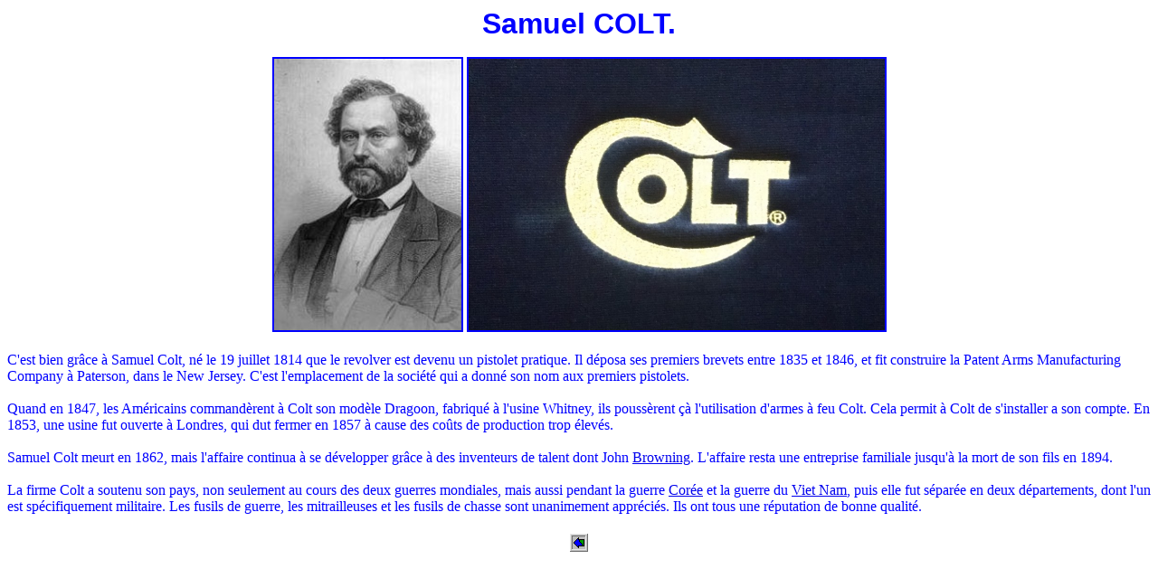

--- FILE ---
content_type: text/html
request_url: http://armeetpassion.com/colt.html
body_size: 1240
content:
<html><meta http-equiv="Content-Type" content="text/html; charset=iso-8859-1">

<body background="fondbaio.JPG" bgproperties="fixed">
<font color="#0000FF"><font face="arial"><font size="6">
<center>
<b>
Samuel COLT.</font></b></font></b><br><br>
<img src="inventeurs/samuel-colt.jpg" width="207" height="300" border="2" alt="Samuel Colt">
<img src="inventeurs/logo-colt.jpg" width="460" height="300" border="2" alt="Logo Colt"><br><br></center></center><FONT SIZE="3"><font color="blue">
C'est bien grâce à Samuel Colt, né le 19 juillet 1814 que le revolver est devenu un pistolet pratique. Il déposa ses premiers brevets entre 1835 et 1846, et fit construire la Patent Arms Manufacturing Company à Paterson, dans le New Jersey. C'est l'emplacement de la société qui a donné son nom aux premiers pistolets.<br><br>
Quand en 1847, les Américains commandèrent à Colt son modèle Dragoon, fabriqué à l'usine Whitney, ils poussèrent çà l'utilisation d'armes à feu Colt. Cela  permit à Colt de s'installer a son compte. En 1853, une usine fut ouverte à Londres, qui dut fermer en 1857 à cause des coûts de production trop élevés.<br><br>Samuel Colt meurt en 1862, mais l'affaire continua à se développer grâce à des inventeurs de talent dont John <a href="browning.html">Browning</a>. L'affaire resta une entreprise familiale jusqu'à la mort de son fils en 1894.<br><br>La firme Colt a soutenu son pays, non seulement au cours des deux guerres mondiales, mais aussi pendant la guerre <a href="http://fr.wikipedia.org/wiki/Guerre_de_Cor%C3%A9e" target="index">Corée</a> et la guerre du <a href="http://fr.wikipedia.org/wiki/Guerre_du_Vi%C3%AAt_Nam" target="index">Viet Nam</a>, puis elle fut séparée en deux départements, dont l'un est spécifiquement militaire. Les fusils de guerre, les mitrailleuses et les fusils de chasse sont unanimement appréciés. Ils ont tous une réputation de bonne qualité.<br><br>
<center>
<table summary="" border="0">
	<tr>
		<td><IMG SRC="fleche1.gif" width="20" height="20" border="0" alt=""usemap="#fleche1">
<map name="fleche1">
<area shape="rect"a href="inventeurs.html"coords=0,0,20,20>
</map> </td>
	</tr>
</table>
</body>
</html>